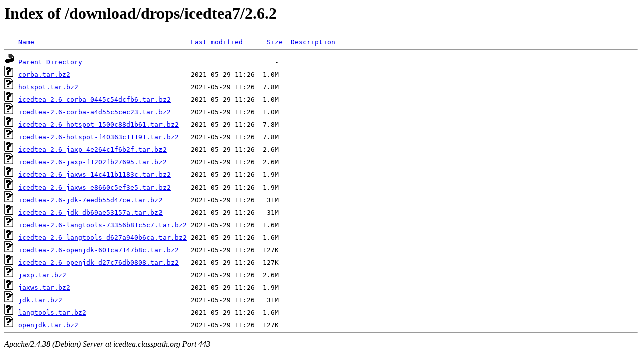

--- FILE ---
content_type: text/html;charset=UTF-8
request_url: https://icedtea.classpath.org/download/drops/icedtea7/2.6.2/?C=N;O=A
body_size: 801
content:
<!DOCTYPE HTML PUBLIC "-//W3C//DTD HTML 3.2 Final//EN">
<html>
 <head>
  <title>Index of /download/drops/icedtea7/2.6.2</title>
 </head>
 <body>
<h1>Index of /download/drops/icedtea7/2.6.2</h1>
<pre><img src="/icons/blank.gif" alt="Icon "> <a href="?C=N;O=D">Name</a>                                       <a href="?C=M;O=A">Last modified</a>      <a href="?C=S;O=A">Size</a>  <a href="?C=D;O=A">Description</a><hr><img src="/icons/back.gif" alt="[PARENTDIR]"> <a href="/download/drops/icedtea7/">Parent Directory</a>                                                -   
<img src="/icons/unknown.gif" alt="[   ]"> <a href="corba.tar.bz2">corba.tar.bz2</a>                              2021-05-29 11:26  1.0M  
<img src="/icons/unknown.gif" alt="[   ]"> <a href="hotspot.tar.bz2">hotspot.tar.bz2</a>                            2021-05-29 11:26  7.8M  
<img src="/icons/unknown.gif" alt="[   ]"> <a href="icedtea-2.6-corba-0445c54dcfb6.tar.bz2">icedtea-2.6-corba-0445c54dcfb6.tar.bz2</a>     2021-05-29 11:26  1.0M  
<img src="/icons/unknown.gif" alt="[   ]"> <a href="icedtea-2.6-corba-a4d55c5cec23.tar.bz2">icedtea-2.6-corba-a4d55c5cec23.tar.bz2</a>     2021-05-29 11:26  1.0M  
<img src="/icons/unknown.gif" alt="[   ]"> <a href="icedtea-2.6-hotspot-1500c88d1b61.tar.bz2">icedtea-2.6-hotspot-1500c88d1b61.tar.bz2</a>   2021-05-29 11:26  7.8M  
<img src="/icons/unknown.gif" alt="[   ]"> <a href="icedtea-2.6-hotspot-f40363c11191.tar.bz2">icedtea-2.6-hotspot-f40363c11191.tar.bz2</a>   2021-05-29 11:26  7.8M  
<img src="/icons/unknown.gif" alt="[   ]"> <a href="icedtea-2.6-jaxp-4e264c1f6b2f.tar.bz2">icedtea-2.6-jaxp-4e264c1f6b2f.tar.bz2</a>      2021-05-29 11:26  2.6M  
<img src="/icons/unknown.gif" alt="[   ]"> <a href="icedtea-2.6-jaxp-f1202fb27695.tar.bz2">icedtea-2.6-jaxp-f1202fb27695.tar.bz2</a>      2021-05-29 11:26  2.6M  
<img src="/icons/unknown.gif" alt="[   ]"> <a href="icedtea-2.6-jaxws-14c411b1183c.tar.bz2">icedtea-2.6-jaxws-14c411b1183c.tar.bz2</a>     2021-05-29 11:26  1.9M  
<img src="/icons/unknown.gif" alt="[   ]"> <a href="icedtea-2.6-jaxws-e8660c5ef3e5.tar.bz2">icedtea-2.6-jaxws-e8660c5ef3e5.tar.bz2</a>     2021-05-29 11:26  1.9M  
<img src="/icons/unknown.gif" alt="[   ]"> <a href="icedtea-2.6-jdk-7eedb55d47ce.tar.bz2">icedtea-2.6-jdk-7eedb55d47ce.tar.bz2</a>       2021-05-29 11:26   31M  
<img src="/icons/unknown.gif" alt="[   ]"> <a href="icedtea-2.6-jdk-db69ae53157a.tar.bz2">icedtea-2.6-jdk-db69ae53157a.tar.bz2</a>       2021-05-29 11:26   31M  
<img src="/icons/unknown.gif" alt="[   ]"> <a href="icedtea-2.6-langtools-73356b81c5c7.tar.bz2">icedtea-2.6-langtools-73356b81c5c7.tar.bz2</a> 2021-05-29 11:26  1.6M  
<img src="/icons/unknown.gif" alt="[   ]"> <a href="icedtea-2.6-langtools-d627a940b6ca.tar.bz2">icedtea-2.6-langtools-d627a940b6ca.tar.bz2</a> 2021-05-29 11:26  1.6M  
<img src="/icons/unknown.gif" alt="[   ]"> <a href="icedtea-2.6-openjdk-601ca7147b8c.tar.bz2">icedtea-2.6-openjdk-601ca7147b8c.tar.bz2</a>   2021-05-29 11:26  127K  
<img src="/icons/unknown.gif" alt="[   ]"> <a href="icedtea-2.6-openjdk-d27c76db0808.tar.bz2">icedtea-2.6-openjdk-d27c76db0808.tar.bz2</a>   2021-05-29 11:26  127K  
<img src="/icons/unknown.gif" alt="[   ]"> <a href="jaxp.tar.bz2">jaxp.tar.bz2</a>                               2021-05-29 11:26  2.6M  
<img src="/icons/unknown.gif" alt="[   ]"> <a href="jaxws.tar.bz2">jaxws.tar.bz2</a>                              2021-05-29 11:26  1.9M  
<img src="/icons/unknown.gif" alt="[   ]"> <a href="jdk.tar.bz2">jdk.tar.bz2</a>                                2021-05-29 11:26   31M  
<img src="/icons/unknown.gif" alt="[   ]"> <a href="langtools.tar.bz2">langtools.tar.bz2</a>                          2021-05-29 11:26  1.6M  
<img src="/icons/unknown.gif" alt="[   ]"> <a href="openjdk.tar.bz2">openjdk.tar.bz2</a>                            2021-05-29 11:26  127K  
<hr></pre>
<address>Apache/2.4.38 (Debian) Server at icedtea.classpath.org Port 443</address>
</body></html>
